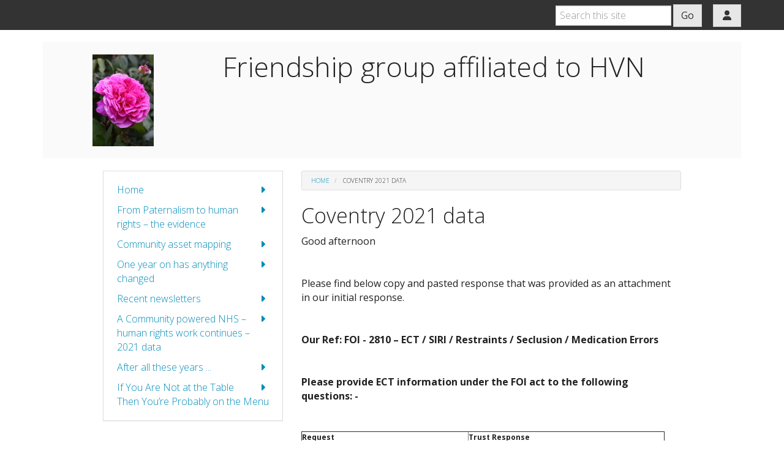

--- FILE ---
content_type: text/html; charset=utf-8
request_url: https://e-voice.org.uk/friendship-group/coventry-2021-data/
body_size: 9368
content:
<!DOCTYPE html>
<html lang="en">
  <head>
    <title>Coventry 2021 data - Friendship group affiliated to HVN</title>
    <meta charset="utf-8" />
    <meta http-equiv="X-UA-Compatible" content="IE=Edge" />
    <meta name="viewport" content="width=device-width, initial-scale=1">
    <meta name="generator" content="Voice Online Communities" />
    
      <link rel="canonical" href="https://e-voice.org.uk/friendship-group/coventry-2021-data/" />
    

    
        <link rel="apple-touch-icon" sizes="180x180" href="/resources/favicon/apple-touch-icon.png?v=2">
        <link rel="icon" type="image/png" sizes="32x32" href="/resources/favicon/favicon-32x32.png?v=2">
        <link rel="icon" type="image/png" sizes="16x16" href="/resources/favicon/favicon-16x16.png?v=2">
        <link rel="manifest" href="/resources/favicon/site.webmanifest?v=2">
        <link rel="mask-icon" href="/resources/favicon/safari-pinned-tab.svg?v=2" color="#f2511b">
        <link rel="shortcut icon" href="/resources/favicon/favicon.ico?v=2">
        <meta name="msapplication-TileColor" content="#f2511b">
        <meta name="msapplication-config" content="/resources/favicon/browserconfig.xml?v=2">
        <meta name="theme-color" content="#ffffff">
    

    <meta property="og:url" content="https://e-voice.org.uk/friendship-group/coventry-2021-data/" />
    <meta name="twitter:card" content="summary" />
    <meta property="og:type" content="article" />
    <meta name="twitter:title" content="Coventry 2021 data - Friendship group affiliated to HVN" />
    <meta property="og:title" content="Coventry 2021 data - Friendship group affiliated to HVN" />
    
      <meta name="twitter:image" content="https://e-voice.org.uk/friendship-group/image/45537980?t=bs3&amp;v=1" />
      <meta property="og:image" content="https://e-voice.org.uk/friendship-group/image/45537980?t=bs3&amp;v=1" />
    

    <script src="/resources/core.js?v=5"></script>
    <script src="/resources/jquery-1.12.4.min.js"></script>
    <script src="/resources/themes/common.js?v=a"></script>

    
    <style>
        html:not(.fontawesome-i2svg-complete) .fa-fw {
          display: inline-block;
          width: 1.25em;
        }
        html:not(.fontawesome-i2svg-complete) .fa-fw::before {
          content: "\00a0";
        }
    </style>
    <script defer src="/resources/fontawesome/js/all.min.js?v=6.7.2" data-auto-replace-svg="nest"></script>

    

        <link rel="stylesheet" href="/resources/themes/bootstrap3/css/bootswatch-yeti.min.css?v=3.4.1c"/>
    <link rel="stylesheet" href="/resources/themes/bootstrap3/css/apps.css?v=81"/>
    <link rel="stylesheet" href="/resources/themes/bootstrap3/css/theme.css?v=47"/>

    <!--[if lt IE 9]>
        <script src="/resources/html5shiv.js"></script>
        <script src="/resources/respond.min.js"></script>
    <![endif]-->


  </head>

  <body class="titlepos-content mainnavpos-top navstyle-list haslogo logobanner hasbanner">
  <div id="PageBody">
    

    <div id="package-gcms-mount" class="package-gcms-mount node-coventry-2021-data url-coventry-2021-data-">
      
  <nav id="topnav" class="navbar navbar-default navbar-static-top topnav">
    <div class="container">
      <div class="nav-buttons">

  
      <form method="get" action="/friendship-group/search/search" id="search" class="navbar-form hidden-xs" style="display:inline-block;">
        <input type="text" name="q" class="form-control search-query" placeholder="Search this site" aria-label="Search this site"/>
        <button class="btn btn-default hidden-xs" type="submit">Go</button>
      </form>
      <button class="search-button btn btn-default visible-xs-inline" data-toggle="collapse" data-target=".topnav-collapse" aria-expanded="false" ><i class="fa fa-fw fa-search"></i> Search</button>
    
      <div class="btn-group navbar-btn user-menu ">
        <button type="button" class="btn btn-default dropdown-toggle" id="user-menu-button" data-toggle="dropdown" aria-haspopup="true" aria-expanded="false">
          <i class="fa fa-fw fa-user" title="User menu"></i>
        </button>
        <ul class="dropdown-menu dropdown-menu-right" aria-labelledby="user-menu-button">
          
            <li class="login"><a href="/friendship-group/register/?return_url=/friendship-group/coventry-2021-data/" rel="nofollow"><i class="fa fa-fw fa-sign-in-alt"></i> Log in</a></li>
          
        </ul>
      </div>
    

</div>

 

  <nav class="topnav-collapse collapse navbar-collapse">
    <form method="get" action="/friendship-group/search/search" id="search" class="navbar-form visible-xs">
      <input type="text" name="q" class="form-control search-query" placeholder="Search this site" aria-label="Search this site"/>
      <button class="btn btn-default hidden-xs" type="submit">Go</button>
    </form>
  </nav>

    </div>
  </nav>

  <header id="banner-outer" class="banner-outer">
    
      <div class="container">
      <div id="banner" class="jumbotron header">
      <div id="banner-inner" class="banner-inner header-inner ">
    
        <div class="row">
          
          <div class="col-xs-offset-2 col-xs-8 col-sm-offset-0 col-sm-3">
            <div class="logo">
              <a href="/friendship-group/"><img id="logoImage" src="/friendship-group/image/45537980?t=bs3&amp;v=1" width="400" height="600" alt="Friendship group affiliated to HVN logo" /></a>
            </div>
          </div>
          
          <div class="col-xs-12 col-sm-9">
            
              <h1 class="community-name">Friendship group affiliated to HVN</h1>
            
          </div>
        </div>
      </div>
      </div>
    </div>
  </header>


<section class="nav-outer">

<div class="visible-xs"><div class="container">
    <div role="navigation" class="navbar navbar-default">
      
  <div class="navbar-header">
    <button type="button" class="navbar-toggle" data-toggle="collapse" data-target=".nav-collapse" title="Toggle navigation menu">
      <span class="toggle-text navbar-text">Menu</span>
      <div class="toggle-bars">
        <span class="icon-bar top-bar"></span>
        <span class="icon-bar middle-bar"></span>
        <span class="icon-bar bottom-bar"></span>
      </div>
</button>
    
  </div>

  <div class="nav-collapse collapse navbar-collapse ">


    <ul class="nav navbar-nav nav-type-bar" >
      
          <li class="navItem1">
            <a href="/friendship-group/" class="navItem1">Home</a>
            
          </li>
        
          <li class="navItem2">
            <a href="/friendship-group/from-paternalism-to-human-righ/" class="navItem2">From Paternalism to human rights – the evidence</a>
            
          </li>
        
          <li class="navItem3">
            <a href="/friendship-group/community-asset-mapping/" class="navItem3">Community asset mapping</a>
            
          </li>
        
          <li class="navItem4">
            <a href="/friendship-group/one-year-on-has-anything-chang/" class="navItem4">One year on has anything changed</a>
            
          </li>
        
          <li class="navItem5">
            <a href="/friendship-group/recent-newsletters/" class="navItem5">Recent newsletters</a>
            
          </li>
        
          <li class="navItem6">
            <a href="/friendship-group/a-community-powered-nhs-huma/" class="navItem6">A Community powered NHS – human rights work continues – 2021 data</a>
            
          </li>
        
          <li class="navItem7">
            <a href="/friendship-group/after-all-these-years/" class="navItem7">After all these years ...</a>
            
          </li>
        
          <li class="navItem8">
            <a href="/friendship-group/if-you-are-not-at-the-table-t/" class="navItem8">If You Are Not at the Table Then You&#8217;re Probably on the Menu</a>
            
          </li>
        
    </ul>


  </div>

      </div>
    </div>
    </div>

</section>

<section class="content-outer">



<div class="container page-content">

  <div class="row">
    <div class="col-xs-12 col-lg-offset-1 col-lg-10">
      <div class="row">

        

        <!-- two columns xs:12,12 sm:4,8 (or 8,4) three columns xs:12,12,12 sm:4,8,8offset4 md:3,6,3 -->

        
          <aside id="leftcol" class="col-xs-12 col-sm-4 col subcol leftcol" aria-label="Left column">
            
              <nav class="nav-list panel panel-default hidden-xs">
                
                <div class="panel-body">
                  

    <ul class="nav nav-pills nav-stacked sidenav nav-type-list" >
      
          <li class="navItem1">
            <a href="/friendship-group/" class="navItem1"><i class="fa fa-fw fa-caret-right pull-right"></i>Home</a>
            
          </li>
        
          <li class="navItem2">
            <a href="/friendship-group/from-paternalism-to-human-righ/" class="navItem2"><i class="fa fa-fw fa-caret-right pull-right"></i>From Paternalism to human rights – the evidence</a>
            
          </li>
        
          <li class="navItem3">
            <a href="/friendship-group/community-asset-mapping/" class="navItem3"><i class="fa fa-fw fa-caret-right pull-right"></i>Community asset mapping</a>
            
          </li>
        
          <li class="navItem4">
            <a href="/friendship-group/one-year-on-has-anything-chang/" class="navItem4"><i class="fa fa-fw fa-caret-right pull-right"></i>One year on has anything changed</a>
            
          </li>
        
          <li class="navItem5">
            <a href="/friendship-group/recent-newsletters/" class="navItem5"><i class="fa fa-fw fa-caret-right pull-right"></i>Recent newsletters</a>
            
          </li>
        
          <li class="navItem6">
            <a href="/friendship-group/a-community-powered-nhs-huma/" class="navItem6"><i class="fa fa-fw fa-caret-right pull-right"></i>A Community powered NHS – human rights work continues – 2021 data</a>
            
          </li>
        
          <li class="navItem7">
            <a href="/friendship-group/after-all-these-years/" class="navItem7"><i class="fa fa-fw fa-caret-right pull-right"></i>After all these years ...</a>
            
          </li>
        
          <li class="navItem8">
            <a href="/friendship-group/if-you-are-not-at-the-table-t/" class="navItem8"><i class="fa fa-fw fa-caret-right pull-right"></i>If You Are Not at the Table Then You&#8217;re Probably on the Menu</a>
            
          </li>
        
    </ul>


                </div>
              </nav>
            
          </aside>

        <div class="col-xs-12 col-sm-8">
        
<ul class="breadcrumb">
	
				<li class="first">
					
							<a href="/friendship-group/">Home</a>
						
				</li>
			
				<li class="active last">
					
						Coventry 2021 data
					
				</li>
			
</ul>


          <div class="row">
            <div class="col-xs-12 
                        col  medcol ">

              
              <main class="main-content col maincol clearfix" id="mainContent">
                
                  <div class="title-teaser">
                    <h2 class="page-title">Coventry 2021 data</h2>
                    
                  </div>
                <div class="colouredPanel contentItemFull clearfix article ">
  

  <div class="contentHtml">
    <p>Good afternoon</p>
<p>&nbsp;</p>
<p>Please find below copy and pasted response that was provided as an attachment in our initial response.</p>
<p><strong>&nbsp;</strong></p>
<p><strong>Our Ref: FOI - 2810 &ndash; ECT / SIRI / Restraints / Seclusion / Medication Errors</strong><strong></strong></p>
<p class="Default"><strong><span style="color: windowtext;">&nbsp;</span></strong></p>
<p><strong>Please provide ECT information under the FOI act to the following questions: -</strong><strong></strong></p>
<p><strong>&nbsp;</strong></p>
<table border="1" cellspacing="0" cellpadding="0">
<tbody>
<tr>
<td width="272" valign="top">
<p><strong>Request</strong><strong></strong></p>
</td>
<td width="320" valign="top">
<p><strong>Trust Response</strong></p>
</td>
</tr>
<tr>
<td width="272" valign="top">
<p class="Default"><strong><i><span style="color: windowtext;">1. Please supply patient&rsquo;s information ECT leaflet. </span></i></strong><strong></strong></p>
<p><strong>&nbsp;</strong></p>
</td>
<td width="320" valign="top">
<p>Attached</p>
</td>
</tr>
<tr>
<td width="272" valign="top">
<p class="Default"><strong><i><span style="color: windowtext;">2. Please supply patient ECT consent form. </span></i></strong><strong></strong></p>
<p><strong>&nbsp;</strong></p>
</td>
<td width="320" valign="top">
<p>Attached</p>
</td>
</tr>
<tr>
<td width="272" valign="top">
<p class="Default"><strong><i><span style="color: windowtext;">3. Please supply any ECT reports/investigations </span></i></strong><strong></strong></p>
<p class="Default"><strong><i><span style="color: windowtext;">&nbsp;</span></i></strong></p>
</td>
<td width="320" valign="top">
<p>No reports or investigations taken place</p>
</td>
</tr>
<tr>
<td width="272" valign="top">
<p class="Default"><strong><i><span style="color: windowtext;">4. How many ECT in 2021? </span></i></strong><strong></strong></p>
<p class="Default"><strong><i><span style="color: windowtext;">&nbsp;</span></i></strong></p>
</td>
<td width="320" valign="top">
<p>33 patients / 396 treatments</p>
</td>
</tr>
<tr>
<td width="272" valign="top">
<p class="Default"><strong><i><span style="color: windowtext;">5. What proportion of patients were men/women?</span></i></strong></p>
</td>
<td width="320" valign="top">
<p>Men &ndash; 11</p>
<p>Women &ndash; 22</p>
</td>
</tr>
<tr>
<td width="272" valign="top">
<p class="Default"><strong><i><span style="color: windowtext;">6. How old were they? </span></i></strong><strong></strong></p>
<p class="Default"><strong><i><span style="color: windowtext;">&nbsp;</span></i></strong></p>
</td>
<td width="320" valign="top">
<p>Age 21 x 1</p>
<p>Age 23 x 1</p>
<p>Age 32 x 1</p>
<p>Age 37 x 2</p>
<p>Age 40 x 1</p>
<p>Age 46 x 2</p>
<p>Age 49 x 2</p>
<p>Age 54 x 1</p>
<p>Age 55 x 2</p>
<p>Age 56 x 1</p>
<p>Age 58 x 1</p>
<p>Age 60 x 2</p>
<p>Age 62 x 1</p>
<p>Age 63 x 3</p>
<p>Age 64 x 1</p>
<p>Age 67 x 1</p>
<p>Age 72 x 1</p>
<p>Age 74 x 2</p>
<p>Age 76 x 1</p>
<p>Age 77 x 1</p>
<p>Age 78 x 1</p>
<p>Age 79 x 1</p>
<p>Age 80 x 1</p>
<p>Age 81 x 2</p>
</td>
</tr>
<tr>
<td width="272" valign="top">
<p class="Default"><strong><i><span style="color: windowtext;">7. What proportion of patients were classified BAME?</span></i></strong></p>
</td>
<td width="320" valign="top">
<p>6 patients</p>
</td>
</tr>
<tr>
<td width="272" valign="top">
<p class="Default"><strong><i><span style="color: windowtext;">8. How many were receiving ECT for the first time? </span></i></strong><strong></strong></p>
<p class="Default"><strong><i><span style="color: windowtext;">&nbsp;</span></i></strong></p>
</td>
<td width="320" valign="top">
<p>26 patients</p>
</td>
</tr>
<tr>
<td width="272" valign="top">
<p class="Default"><strong><i><span style="color: windowtext;">9. How many patients consented to ECT? </span></i></strong><strong></strong></p>
<p class="Default"><strong><i><span style="color: windowtext;">&nbsp;</span></i></strong></p>
</td>
<td width="320" valign="top">
<p>20 patients</p>
</td>
</tr>
<tr>
<td width="272" valign="top">
<p class="Default"><strong><i><span style="color: windowtext;">10. How many ECT complaints were investigated outside the NHS and CCG?</span></i></strong></p>
</td>
<td width="320" valign="top">
<p>None</p>
</td>
</tr>
<tr>
<td width="272" valign="top">
<p class="Default"><strong><i><span style="color: windowtext;">11. How many patients died during or 1 month after ECT and what was the cause (whether or not ECT was considered the cause)? </span></i></strong><strong></strong></p>
<p class="Default"><strong><i><span style="color: windowtext;">&nbsp;</span></i></strong></p>
</td>
<td width="320" valign="top">
<p>None</p>
</td>
</tr>
<tr>
<td width="272" valign="top">
<p class="Default"><strong><i><span style="color: windowtext;">12. How many patients died within 6 months after ECT and what was the cause (whether or not ECT was considered the cause)? </span></i></strong><strong></strong></p>
<p class="Default"><strong><i><span style="color: windowtext;">&nbsp;</span></i></strong></p>
</td>
<td width="320" valign="top">
<p>None</p>
</td>
</tr>
<tr>
<td width="272" valign="top">
<p class="Default"><strong><i><span style="color: windowtext;">13. How many patients died by suicide within 6 months of receiving ECT (whether or not ECT was considered the cause)? </span></i></strong><strong></strong></p>
<p class="Default"><strong><i><span style="color: windowtext;">&nbsp;</span></i></strong></p>
</td>
<td width="320" valign="top">
<p>None</p>
</td>
</tr>
<tr>
<td width="272" valign="top">
<p class="Default"><strong><span style="color: windowtext;">&nbsp;</span></strong></p>
<p class="Default"><strong><i><span style="color: windowtext;">14. How many patients have suffered complications during and after ECT and what were those complications? </span></i></strong><strong></strong></p>
<p class="Default"><strong><i><span style="color: windowtext;">&nbsp;</span></i></strong></p>
</td>
<td width="320" valign="top">
<p>None</p>
</td>
</tr>
<tr>
<td width="272" valign="top">
<p class="Default"><strong><span style="color: windowtext;">&nbsp;</span></strong></p>
<p class="Default"><strong><i><span style="color: windowtext;">15. Have there been any formal complaints from patients/relatives about ECT? </span></i></strong><strong></strong></p>
<p class="Default"><strong><span style="color: windowtext;">&nbsp;</span></strong></p>
</td>
<td width="320" valign="top">
<p>None</p>
</td>
</tr>
<tr>
<td width="272" valign="top">
<p class="Default"><strong><span style="color: windowtext;">&nbsp;</span></strong></p>
<p class="Default"><strong><i><span style="color: windowtext;">16. If so, what was their concerns? </span></i></strong><strong></strong></p>
<p class="Default"><strong><span style="color: windowtext;">&nbsp;</span></strong></p>
</td>
<td width="320" valign="top">
<p><strong>&nbsp;</strong></p>
</td>
</tr>
<tr>
<td width="272" valign="top">
<p class="Default"><strong><i><span style="color: windowtext;">17. How many patients report memory loss/loss of cognitive function? </span></i></strong><strong></strong></p>
<p class="Default"><strong><span style="color: windowtext;">&nbsp;</span></strong></p>
</td>
<td width="320" valign="top">
<p><strong>Follow up tests are carried out by the consultant 14 days, 4 weeks, 8 weeks and 12 weeks after treatment.</strong><strong></strong></p>
</td>
</tr>
<tr>
<td width="272" valign="top">
<p class="Default"><strong><i><span style="color: windowtext;">18. What tests are used to assess memory loss/loss of cognitive function? </span></i></strong><strong></strong></p>
<p class="Default"><strong><i><span style="color: windowtext;">&nbsp;</span></i></strong></p>
</td>
<td width="320" valign="top">
<p><strong>MMSE / HAM-D / Patient Experience of ECT</strong><strong></strong></p>
</td>
</tr>
<tr>
<td width="272" valign="top">
<p class="Default"><strong><i><span style="color: windowtext;">19. Have MRI or CT scans been used before and after ECT? </span></i></strong><strong></strong></p>
<p class="Default"><strong><i><span style="color: windowtext;">&nbsp;</span></i></strong></p>
</td>
<td width="320" valign="top">
<p><strong>No</strong><strong></strong></p>
</td>
</tr>
<tr>
<td width="272" valign="top">
<p class="Default"><strong><i><span style="color: windowtext;">20. If so what was the conclusion? </span></i></strong><strong></strong></p>
<p class="Default"><strong><i><span style="color: windowtext;">&nbsp;</span></i></strong></p>
</td>
<td width="320" valign="top">
<p><strong>&nbsp;</strong></p>
</td>
</tr>
<tr>
<td width="272" valign="top">
<p class="Default"><strong><i><span style="color: windowtext;">21. How does the Trust plan to prevent ECT in the future? </span></i></strong><strong></strong></p>
<p class="Default"><strong><i><span style="color: windowtext;">&nbsp;</span></i></strong></p>
</td>
<td width="320" valign="top">
<p><strong>The Trust plans to continue with ECT.</strong><strong></strong></p>
</td>
</tr>
</tbody>
</table>
<p><strong>&nbsp;</strong></p>
<p><strong>&nbsp;</strong></p>
<p><strong>Please provide SERIOUS INCIDENT information under the FOI act to the following questions: -</strong></p>
<p><strong>&nbsp;</strong></p>
<table border="1" cellspacing="0" cellpadding="0">
<tbody>
<tr>
<td width="272" valign="top">
<p><strong>Request</strong></p>
</td>
<td width="320" valign="top">
<p><strong>Trust Response</strong></p>
</td>
</tr>
<tr>
<td width="272" valign="top">
<p class="Default"><strong><i><span style="color: windowtext;">1. Please supply any serious incident reports/investigations</span></i></strong><strong></strong></p>
<p><strong>&nbsp;</strong></p>
</td>
<td width="320" valign="top">
<p>Following careful consideration, the Trust has estimated that the cost of complying with this part of your request would exceed the appropriate limit costs under Section 12 of the Freedom of Information Act 2000 and, therefore, the Trust is not obliged to comply with your request. The Freedom of Information and Data Protection (Appropriate Limit and Fees) Regulations 2004 currently sets the appropriate costs limit at &pound;450.&nbsp; This represents the estimated cost of one person spending 2&frac12; (18 hours) working days in determining whether the Department holds the information and locating, retrieving and extracting the information.&nbsp; Under Section 12 of the Freedom of Information Act, the Trust is not obliged to comply with your request if this appropriate limit is exceeded.</p>
<p>&nbsp;</p>
<p>In summary, serious incident reports that have been used as source data to support the coroner to conduct his or her review are already in the public domain and can be requested from the coroner&rsquo;s office.</p>
<p>&nbsp;</p>
<p>For Serious Incident investigations that focus on other issues than death, we would need to obtain consent from patients to support release.&nbsp;</p>
<p>&nbsp;</p>
<p>Therefore, in accordance with Section 17 of the Freedom of Information Act 2000, please treat this response as a Refusal Notice in respect of the information that you have asked for in this question.&nbsp;</p>
</td>
</tr>
<tr>
<td width="272" valign="top">
<p class="Default"><strong><i><span style="color: windowtext;">2. How many SERIOUS INCIDENT REPORTS in 2021? </span></i></strong><strong></strong></p>
<p class="Default"><strong><i><span style="color: windowtext;">&nbsp;</span></i></strong></p>
</td>
<td width="320" valign="top">
<p>70</p>
</td>
</tr>
<tr>
<td width="272" valign="top">
<p class="Default"><strong><i><span style="color: windowtext;">3. What proportion of patients were men/women? </span></i></strong><strong></strong></p>
<p class="Default"><strong><i><span style="color: windowtext;">&nbsp;</span></i></strong></p>
</td>
<td width="320" valign="top">
<p>14 Female, 30 Male, 26 related to Organisational Issues(s); i.e. ward closure due to infection.</p>
</td>
</tr>
<tr>
<td width="272" valign="top">
<p class="Default"><strong><i><span style="color: windowtext;">4. How old were they? </span></i></strong><strong></strong></p>
<p class="Default"><strong><i><span style="color: windowtext;">&nbsp;</span></i></strong></p>
</td>
<td width="320" valign="top">
<p>&nbsp;</p>
<table style="width: 260px;" border="1" cellspacing="0" cellpadding="0">
<tbody>
<tr>
<td style="background-color: #dce6f1;" width="159" valign="bottom">
<p><strong><span style="color: black;">Age bracket</span></strong><strong></strong></p>
</td>
<td style="background-color: #dce6f1;" width="101" valign="bottom">
<p><strong><span style="color: black;">Number of SIRI</span></strong><strong></strong></p>
</td>
</tr>
<tr>
<td width="159" valign="bottom">
<p>Under 21</p>
</td>
<td width="101" valign="bottom">
<p>2</p>
</td>
</tr>
<tr>
<td width="159" valign="bottom">
<p>21 - 39</p>
</td>
<td width="101" valign="bottom">
<p>13</p>
</td>
</tr>
<tr>
<td width="159" valign="bottom">
<p>40 - 64</p>
</td>
<td width="101" valign="bottom">
<p>22</p>
</td>
</tr>
<tr>
<td width="159" valign="bottom">
<p>65+</p>
</td>
<td width="101" valign="bottom">
<p>7</p>
</td>
</tr>
<tr>
<td width="159" valign="bottom">
<p>Organisational issue</p>
</td>
<td width="101" valign="bottom">
<p>26</p>
</td>
</tr>
<tr>
<td style="background-color: #dce6f1;" width="159" valign="bottom">
<p><strong><span style="color: black;">Total</span></strong><strong></strong></p>
</td>
<td style="background-color: #dce6f1;" width="101" valign="bottom">
<p><strong><span style="color: black;">70</span></strong><strong></strong></p>
</td>
</tr>
</tbody>
</table>
<p>&nbsp;</p>
<p>&nbsp;</p>
<p>&nbsp;</p>
</td>
</tr>
<tr>
<td width="272" valign="top">
<p class="Default"><strong><i><span style="color: windowtext;">5. What proportion of patients were classified BAME? </span></i></strong><strong></strong></p>
<p class="Default"><strong><i><span style="color: windowtext;">&nbsp;</span></i></strong></p>
</td>
<td width="320" valign="top">
<p>6 classified as BAME. 13 other SIRI relate to patients where ethnic background is unknown.</p>
</td>
</tr>
<tr>
<td width="272" valign="top">
<p class="Default"><strong><i><span style="color: windowtext;">6. How many SERIOUS INCIDENT REPORTS were investigated outside the NHS and CCG? </span></i></strong><strong></strong></p>
<p class="Default"><strong><i><span style="color: windowtext;">&nbsp;</span></i></strong></p>
</td>
<td width="320" valign="top">
<p>None<strong></strong></p>
</td>
</tr>
<tr>
<td width="272" valign="top">
<p class="Default"><strong><i><span style="color: windowtext;">7. How many patients died during or 1 month after SERIOUS INCIDENT REPORTS and what was the cause (whether or not SERIOUS INCIDENT REPORTS was considered the cause)? </span></i></strong><strong></strong></p>
<p class="Default"><strong><i><span style="color: windowtext;">&nbsp;</span></i></strong></p>
</td>
<td width="320" valign="top">
<p>None<strong></strong></p>
</td>
</tr>
<tr>
<td width="272" valign="top">
<p class="Default"><strong><i><span style="color: windowtext;">8. How many patients died within 6 months after SERIOUS INCIDENT REPORTS and what was the cause (whether or not SERIOUS INCIDENT REPORTS was considered the cause)? </span></i></strong><strong></strong></p>
<p class="Default"><strong><i><span style="color: windowtext;">&nbsp;</span></i></strong></p>
</td>
<td width="320" valign="top">
<p>1 patient had died within 6 months after the Serious Incident. The patient was on an end-of-life pathway.<strong></strong></p>
</td>
</tr>
<tr>
<td width="272" valign="top">
<p class="Default"><strong><i><span style="color: windowtext;">9. How many patients died by suicide within 6 months of receiving SERIOUS INCIDENT REPORTS (whether or not SERIOUS INCIDENT REPORTS was considered the cause)? </span></i></strong><strong></strong></p>
<p class="Default"><strong><span style="color: windowtext;">&nbsp;</span></strong></p>
</td>
<td width="320" valign="top">
<p>None<strong></strong></p>
</td>
</tr>
<tr>
<td width="272" valign="top">
<p class="Default"><strong><i><span style="color: windowtext;">10. How many patients have suffered complications during and after SERIOUS INCIDENT REPORTS and what were those complications? </span></i></strong><strong></strong></p>
</td>
<td width="320" valign="top">
<p>None</p>
<p><i>Please note that the Trust has provided this response in the absence of a definition of &ldquo;complication&rdquo;.</i><strong></strong></p>
</td>
</tr>
<tr>
<td width="272" valign="top">
<p class="Default"><strong><i><span style="color: windowtext;">11. Have there been any formal complaints from patients/relatives about SERIOUS INCIDENT REPORTS? </span></i></strong><strong></strong></p>
<p class="Default"><strong><i><span style="color: windowtext;">&nbsp;</span></i></strong></p>
</td>
<td width="320" valign="top">
<p>None</p>
</td>
</tr>
<tr>
<td width="272" valign="top">
<p class="Default"><strong><i><span style="color: windowtext;">12. If so, what was their concerns? </span></i></strong><strong></strong></p>
<p class="Default"><strong><i><span style="color: windowtext;">&nbsp;</span></i></strong></p>
</td>
<td width="320" valign="top">
<p>N/A</p>
</td>
</tr>
<tr>
<td width="272" valign="top">
<p class="Default"><strong><i><span style="color: windowtext;">13. How does the Trust plan to prevent SERIOUS INCIDENTS in the future?</span></i></strong></p>
</td>
<td width="320" valign="top">
<p>The Trust takes action, where identified, to prevent future serious incidents occurring.&nbsp; Action taken is reported through the Trust&rsquo;s governance structures.</p>
</td>
</tr>
</tbody>
</table>
<p><strong>&nbsp;</strong></p>
<p><strong>Please provide restraints information under the FOI act to the following questions: -</strong></p>
<p><strong>&nbsp;</strong></p>
<table border="1" cellspacing="0" cellpadding="0">
<tbody>
<tr>
<td width="272" valign="top">
<p><strong>Request</strong></p>
</td>
<td width="320" valign="top">
<p><strong>Trust Response</strong></p>
</td>
</tr>
<tr>
<td width="272" valign="top">
<p class="Default"><strong><i><span style="color: windowtext;">1. Please supply any Restraints/investigations </span></i></strong><strong></strong></p>
<p><strong>&nbsp;</strong></p>
</td>
<td width="320" valign="top">
<p>The Trust does not hold any specific investigation reports that focus solely on restraint.</p>
</td>
</tr>
<tr>
<td width="272" valign="top">
<p class="Default"><strong><i><span style="color: windowtext;">2. How many RESTRAINTS in 2021? </span></i></strong><strong></strong></p>
<p class="Default"><strong><i><span style="color: windowtext;">&nbsp;</span></i></strong></p>
</td>
<td width="320" valign="top">
<p>2316 incidents involving physical restraint.</p>
</td>
</tr>
<tr>
<td width="272" valign="top">
<p class="Default"><strong><i><span style="color: windowtext;">3. What proportion of patients were men/women?</span></i></strong></p>
</td>
<td width="320" valign="top">
<p>Female = 1303</p>
<p>Male = 991</p>
<p>Other/unknown = 22</p>
</td>
</tr>
<tr>
<td width="272" valign="top">
<p class="Default"><strong><i><span style="color: windowtext;">4. How old were they? </span></i></strong><strong></strong></p>
<p class="Default"><strong><i><span style="color: windowtext;">&nbsp;</span></i></strong></p>
</td>
<td width="320" valign="top">
<p>&nbsp;</p>
<p>&nbsp;</p>
<p>&nbsp;</p>
<table style="width: 285px;" border="0" cellspacing="0" cellpadding="0">
<tbody>
<tr>
<td style="background-color: #dce6f1;" width="129" valign="bottom">
<p><strong><span style="color: black;">Age Bracket</span></strong><strong></strong></p>
</td>
<td style="background-color: #dce6f1;" width="156" valign="bottom">
<p><strong><span style="color: black;">Number of restraints</span></strong><strong></strong></p>
</td>
</tr>
<tr>
<td width="129" valign="bottom">
<p>Under 21</p>
</td>
<td width="156" valign="bottom">
<p>815</p>
</td>
</tr>
<tr>
<td width="129" valign="bottom">
<p>21 - 39</p>
</td>
<td width="156" valign="bottom">
<p>768</p>
</td>
</tr>
<tr>
<td width="129" valign="bottom">
<p>40 - 64</p>
</td>
<td width="156" valign="bottom">
<p>594</p>
</td>
</tr>
<tr>
<td width="129" valign="bottom">
<p>65+</p>
</td>
<td width="156" valign="bottom">
<p>37</p>
</td>
</tr>
<tr>
<td width="129" valign="bottom">
<p>Not Stated</p>
</td>
<td width="156" valign="bottom">
<p>102</p>
</td>
</tr>
<tr>
<td style="background-color: #dce6f1;" width="129" valign="bottom">
<p><strong><span style="color: black;">Total</span></strong><strong></strong></p>
</td>
<td style="background-color: #dce6f1;" width="156" valign="bottom">
<p><strong><span style="color: black;">2316</span></strong><strong></strong></p>
</td>
</tr>
</tbody>
</table>
<p>&nbsp;</p>
<p>&nbsp;</p>
<p>&nbsp;</p>
<p>&nbsp;</p>
<p>&nbsp;</p>
</td>
</tr>
<tr>
<td width="272" valign="top">
<p class="Default"><strong><i><span style="color: windowtext;">5. What proportion of patients were classified BAME? </span></i></strong><strong></strong></p>
<p class="Default"><strong><i><span style="color: windowtext;">&nbsp;</span></i></strong></p>
</td>
<td width="320" valign="top">
<p>&nbsp;</p>
<table style="width: 331px;" border="0" cellspacing="0" cellpadding="0">
<tbody>
<tr>
<td width="129" valign="bottom">
<p>Ethnicity</p>
</td>
<td width="201" valign="bottom">
<p>Number of restraints</p>
</td>
</tr>
<tr>
<td width="129" valign="bottom">
<p>BAME</p>
</td>
<td width="201" valign="bottom">
<p>635</p>
</td>
</tr>
<tr>
<td width="129" valign="bottom">
<p>Not Stated</p>
</td>
<td width="201" valign="bottom">
<p>42</p>
</td>
</tr>
<tr>
<td width="129" valign="bottom">
<p>White</p>
</td>
<td width="201" valign="bottom">
<p>1639</p>
</td>
</tr>
<tr>
<td width="129" valign="bottom">
<p>Total</p>
</td>
<td width="201" valign="bottom">
<p>2316</p>
</td>
</tr>
</tbody>
</table>
<p>&nbsp;</p>
<p>&nbsp;</p>
</td>
</tr>
<tr>
<td width="272" valign="top">
<p class="Default"><strong><i><span style="color: windowtext;">6. How many RESTRAINTS were investigated outside the NHS and CCG? </span></i></strong><strong></strong></p>
<p class="Default"><strong><span style="color: windowtext;">&nbsp;</span></strong></p>
</td>
<td width="320" valign="top">
<p>None</p>
</td>
</tr>
<tr>
<td width="272" valign="top">
<p class="Default"><strong><i><span style="color: windowtext;">7. How many patients died during or 1 month after RESTRAINTS and what was the cause (whether or not RESTRAINTS was considered the cause)? </span></i></strong><strong></strong></p>
<p class="Default"><strong><i><span style="color: windowtext;">&nbsp;</span></i></strong></p>
</td>
<td width="320" valign="top">
<p>3 patients.</p>
<p>Patient 1: cause of death awaited</p>
<p>Patient 2: cause of death awaited</p>
<p>Patient 3: injection paraphernalia</p>
<p>&nbsp;</p>
</td>
</tr>
<tr>
<td width="272" valign="top">
<p class="Default"><strong><i><span style="color: windowtext;">8. How many patients died within 6 months after RESTRAINTS and what was the cause (whether or not RESTRAINTS was considered the cause)? </span></i></strong><strong></strong></p>
<p class="Default"><strong><i><span style="color: windowtext;">&nbsp;</span></i></strong></p>
</td>
<td width="320" valign="top">
<p>As above.</p>
<p>Patient 4: natural causes</p>
<p>Patient 5: deterioration in physical health</p>
<p>Patient 6: unknown</p>
</td>
</tr>
<tr>
<td width="272" valign="top">
<p class="Default"><strong><i><span style="color: windowtext;">9. How many patients died by suicide within 6 months of receiving RESTRAINTS (whether or not RESTRAINTS was considered the cause)? </span></i></strong><strong></strong></p>
<p class="Default"><strong><span style="color: windowtext;">&nbsp;</span></strong></p>
</td>
<td width="320" valign="top">
<p>None<strong></strong></p>
</td>
</tr>
<tr>
<td width="272" valign="top">
<p class="Default"><strong><i><span style="color: windowtext;">10. How many patients have suffered complications during and after RESTRAINTS and what were those complications? </span></i></strong><strong></strong></p>
<p class="Default"><strong><i><span style="color: windowtext;">&nbsp;</span></i></strong></p>
</td>
<td width="320" valign="top">
<p>2316 incidents involving restraint. This will take a review of Carenotes; at 15 mins per incident equates to 579 hours.<strong></strong></p>
</td>
</tr>
<tr>
<td width="272" valign="top">
<p class="Default"><strong><i><span style="color: windowtext;">11. Have there been any formal complaints from patients/relatives about RESTRAINTS? </span></i></strong><strong></strong></p>
<p class="Default"><strong><i><span style="color: windowtext;">&nbsp;</span></i></strong></p>
</td>
<td width="320" valign="top">
<p>None<strong></strong></p>
</td>
</tr>
<tr>
<td width="272" valign="top">
<p class="Default"><strong><i><span style="color: windowtext;">12. If so, what was their concerns? </span></i></strong><strong></strong></p>
<p class="Default"><strong><i><span style="color: windowtext;">&nbsp;</span></i></strong></p>
</td>
<td width="320" valign="top">
<p><strong>&nbsp;</strong></p>
</td>
</tr>
<tr>
<td width="272" valign="top">
<p class="Default"><strong><i><span style="color: windowtext;">13. Are counts of forced injections available?</span></i></strong></p>
</td>
<td width="320" valign="top">
<p>The Trust does not use the terminology forced injection and therefore does not hold information that supports responding to this request.</p>
<p>&nbsp;</p>
</td>
</tr>
<tr>
<td width="272" valign="top">
<p class="Default"><strong><i><span style="color: windowtext;">14. How does the Trust plan to reduce restraints in the future?</span></i></strong></p>
</td>
<td width="320" valign="top">
<p>Following national guidance, clinical risk assessments and formulation, use of positive behaviour support plans, involving patients in care planning, therapeutic engagement, training including de-escalation and debrief post restraint events.&nbsp; <strong></strong></p>
</td>
</tr>
</tbody>
</table>
<p class="Default"><strong><span style="color: windowtext;">&nbsp;</span></strong></p>
<p><strong>&nbsp;</strong></p>
<p><strong>Please provide SECLUSION information under the FOI act to the following questions: -</strong></p>
<p><strong>&nbsp;</strong></p>
<table border="1" cellspacing="0" cellpadding="0">
<tbody>
<tr>
<td width="272" valign="top">
<p><strong>Request</strong></p>
</td>
<td width="320" valign="top">
<p><strong>Trust Response</strong></p>
</td>
</tr>
<tr>
<td width="272" valign="top">
<p class="Default">&nbsp;</p>
<p class="Default"><strong><i><span style="color: windowtext;">1. Please supply any SECLUSION reports/investigations </span></i></strong><strong></strong></p>
<p class="Default"><strong><span style="color: windowtext;">&nbsp;</span></strong></p>
</td>
<td width="320" valign="top">
<p>The Trust does not hold any specific investigation reports that focus solely on restraint.</p>
<p><strong>&nbsp;</strong></p>
</td>
</tr>
<tr>
<td width="272" valign="top">
<p class="Default"><strong><i><span style="color: windowtext;">2. How many SECLUSIONS in 2021?</span></i></strong></p>
</td>
<td width="320" valign="top">
<p>590<strong></strong></p>
</td>
</tr>
<tr>
<td width="272" valign="top">
<p class="Default"><strong><i><span style="color: windowtext;">3. What proportion of patients were men/women? </span></i></strong><strong></strong></p>
<p class="Default"><strong><i><span style="color: windowtext;">&nbsp;</span></i></strong></p>
</td>
<td width="320" valign="top">
<p>Female = 447</p>
<p>Male = 142</p>
<p>Other/unknown = 1</p>
<p><strong>&nbsp;</strong></p>
</td>
</tr>
<tr>
<td width="272" valign="top">
<p class="Default"><strong><i><span style="color: windowtext;">4. How old were they? </span></i></strong><strong></strong></p>
<p class="Default"><strong><i><span style="color: windowtext;">&nbsp;</span></i></strong></p>
</td>
<td width="320" valign="top">
<p><strong>&nbsp;</strong></p>
<table style="width: 271px;" border="0" cellspacing="0" cellpadding="0">
<tbody>
<tr>
<td style="background-color: #dce6f1;" width="129" valign="bottom">
<p><strong><span style="color: black;">Age Bracket</span></strong><strong></strong></p>
</td>
<td style="background-color: #dce6f1;" width="141" valign="bottom">
<p><strong><span style="color: black;">number of seclusions</span></strong><strong></strong></p>
</td>
</tr>
<tr>
<td width="129" valign="bottom">
<p>Under 21</p>
</td>
<td width="141" valign="bottom">
<p>22</p>
</td>
</tr>
<tr>
<td width="129" valign="bottom">
<p>21 - 39</p>
</td>
<td width="141" valign="bottom">
<p>172</p>
</td>
</tr>
<tr>
<td width="129" valign="bottom">
<p>40 - 64</p>
</td>
<td width="141" valign="bottom">
<p>363</p>
</td>
</tr>
<tr>
<td width="129" valign="bottom">
<p>Not Stated</p>
</td>
<td width="141" valign="bottom">
<p>33</p>
</td>
</tr>
<tr>
<td style="background-color: #dce6f1;" width="129" valign="bottom">
<p><strong><span style="color: black;">Total</span></strong><strong></strong></p>
</td>
<td style="background-color: #dce6f1;" width="141" valign="bottom">
<p><strong><span style="color: black;">590</span></strong><strong></strong></p>
</td>
</tr>
</tbody>
</table>
<p><strong>&nbsp;</strong></p>
<p><strong>&nbsp;</strong></p>
<p><strong>&nbsp;</strong></p>
<p><strong>&nbsp;</strong></p>
</td>
</tr>
<tr>
<td width="272" valign="top">
<p class="Default"><strong><i><span style="color: windowtext;">5. What proportion of patients were classified BAME? </span></i></strong><strong></strong></p>
<p class="Default"><strong><i><span style="color: windowtext;">&nbsp;</span></i></strong></p>
</td>
<td width="320" valign="top">
<p><strong>&nbsp;</strong></p>
<table style="width: 271px;" border="0" cellspacing="0" cellpadding="0">
<tbody>
<tr>
<td width="129" valign="bottom">
<p>Ethnicity</p>
</td>
<td style="background-color: #dce6f1;" width="141" valign="bottom">
<p><strong><span style="color: black;">number of seclusions</span></strong><strong></strong></p>
</td>
</tr>
<tr>
<td width="129" valign="bottom">
<p>BAME</p>
</td>
<td width="141" valign="bottom">
<p>68</p>
</td>
</tr>
<tr>
<td width="129" valign="bottom">
<p>Not Stated</p>
</td>
<td width="141" valign="bottom">
<p>8</p>
</td>
</tr>
<tr>
<td width="129" valign="bottom">
<p>White</p>
</td>
<td width="141" valign="bottom">
<p>514</p>
</td>
</tr>
<tr>
<td width="129" valign="bottom">
<p>Total</p>
</td>
<td width="141" valign="bottom">
<p>590</p>
</td>
</tr>
</tbody>
</table>
<p><strong>&nbsp;</strong></p>
<p><strong>&nbsp;</strong></p>
<p><strong>&nbsp;</strong></p>
</td>
</tr>
<tr>
<td width="272" valign="top">
<p class="Default"><strong><i><span style="color: windowtext;">6. How many SECLUSIONS were investigated outside the NHS and CCG? </span></i></strong><strong></strong></p>
<p class="Default"><strong><i><span style="color: windowtext;">&nbsp;</span></i></strong></p>
</td>
<td width="320" valign="top">
<p>None<strong></strong></p>
</td>
</tr>
<tr>
<td width="272" valign="top">
<p class="Default"><strong><i><span style="color: windowtext;">7. How many patients died during or 1 month after SECLUSION and what was the cause (whether or not SECLUSION was considered the cause)? </span></i></strong><strong></strong></p>
<p class="Default"><strong><span style="color: windowtext;">&nbsp;</span></strong></p>
</td>
<td width="320" valign="top">
<p>2 patients</p>
<p>Patient 1 &ndash; cause of death awaited</p>
<p>Patient 2 &ndash; injected paraphernalia</p>
</td>
</tr>
<tr>
<td width="272" valign="top">
<p class="Default"><strong><i><span style="color: windowtext;">8. How many patients died within 6 months after SECLUSION and what was the cause (whether or not SECLUSION was considered the cause)? </span></i></strong><strong></strong></p>
<p class="Default"><strong><i><span style="color: windowtext;">&nbsp;</span></i></strong></p>
</td>
<td width="320" valign="top">
<p>No additional patients.<strong></strong></p>
</td>
</tr>
<tr>
<td width="272" valign="top">
<p class="Default"><strong><i><span style="color: windowtext;">9. How many patients died by suicide within 6 months of receiving SECLUSION (whether or not SECLUSION was considered the cause)? </span></i></strong><strong></strong></p>
<p class="Default"><strong><i><span style="color: windowtext;">&nbsp;</span></i></strong></p>
</td>
<td width="320" valign="top">
<p>None<strong></strong></p>
</td>
</tr>
<tr>
<td width="272" valign="top">
<p class="Default"><strong><i><span style="color: windowtext;">10. How many patients have suffered complications during and after SECLUSION and what were those complications? </span></i></strong><strong></strong></p>
<p class="Default"><strong><i><span style="color: windowtext;">&nbsp;</span></i></strong></p>
</td>
<td width="320" valign="top">
<p>Following careful consideration, the Trust has estimated that the cost of complying with this part of your request would exceed the appropriate limit costs under Section 12 of the Freedom of Information Act 2000 and, therefore, the Trust is not obliged to comply with your request. The Freedom of Information and Data Protection (Appropriate Limit and Fees) Regulations 2004 currently sets the appropriate costs limit at &pound;450.&nbsp; This represents the estimated cost of one person spending 2&frac12; (18 hours) working days in determining whether the Department holds the information and locating, retrieving and extracting the information.&nbsp; Under Section 12 of the Freedom of Information Act, the Trust is not obliged to comply with your request if this appropriate limit is exceeded.</p>
<p>&nbsp;</p>
<p>In summary, the Trust is unable to provide any information regarding this question as we are unable to review seclusions in the period. To obtain the answer we need to review Carenotes for each incident. 15 minutes per seclusion equates to 147 hours.</p>
<p><strong>&nbsp;</strong></p>
</td>
</tr>
<tr>
<td width="272" valign="top">
<p class="Default"><strong><i><span style="color: windowtext;">11. Have there been any formal complaints from patients/relatives about SECLUSION? </span></i></strong><strong></strong></p>
<p class="Default"><strong><i><span style="color: windowtext;">&nbsp;</span></i></strong></p>
</td>
<td width="320" valign="top">
<p>None</p>
</td>
</tr>
<tr>
<td width="272" valign="top">
<p class="Default"><strong><i><span style="color: windowtext;">12. If so, what was their concerns?</span></i></strong></p>
</td>
<td width="320" valign="top">
<p>&nbsp;</p>
</td>
</tr>
<tr>
<td width="272" valign="top">
<p class="Default"><strong><i><span style="color: windowtext;">13. How does the Trust plan to prevent SECLUSION in the future? </span></i></strong><strong></strong></p>
<p class="Default"><strong><i><span style="color: windowtext;">&nbsp;</span></i></strong></p>
</td>
<td width="320" valign="top">
<p>Following national guidance, clinical risk assessments and formulation, use of positive behaviour support plans, involving patients in care planning, therapeutic engagement, training including de-escalation and debrief post restraint events.&nbsp;</p>
</td>
</tr>
</tbody>
</table>
<p><strong>&nbsp;</strong></p>
<p><strong>&nbsp;</strong></p>
<p><strong>Please provide MEDICATION ERRORS information under the FOI act to the following questions: -</strong></p>
<p><strong>&nbsp;</strong></p>
<table border="1" cellspacing="0" cellpadding="0">
<tbody>
<tr>
<td width="272" valign="top">
<p><strong>Request</strong></p>
</td>
<td width="320" valign="top">
<p><strong>Trust Response</strong></p>
</td>
</tr>
<tr>
<td width="272" valign="top">
<p class="Default"><strong><i><span style="color: windowtext;">1. Please supply any MEDICATION ERRORS reports/investigations </span></i></strong><strong></strong></p>
<p class="Default"><strong><span style="color: windowtext;">&nbsp;</span></strong></p>
<p><strong>&nbsp;</strong></p>
</td>
<td width="320" valign="top">
<p>&nbsp;</p>
<p>The Trust reviews all medication errors, and produces quarterly learning style reports.&nbsp; We moved this approach in-order to highlight key areas of learning. The three most recent copies are attached.</p>
<p>&nbsp;</p>
<p>&nbsp;</p>
<p>&nbsp;</p>
<p>&nbsp;</p>
<p>&nbsp;</p>
</td>
</tr>
<tr>
<td width="272" valign="top">
<p class="Default"><strong><i><span style="color: windowtext;">2. How many MEDICATION ERRORS in 2021? </span></i></strong><strong></strong></p>
<p class="Default"><strong><i><span style="color: windowtext;">&nbsp;</span></i></strong></p>
</td>
<td width="320" valign="top">
<p>239</p>
</td>
</tr>
<tr>
<td width="272" valign="top">
<p class="Default"><strong><i><span style="color: windowtext;">3. What proportion of patients were men/women? </span></i></strong><strong></strong></p>
<p class="Default"><strong><i><span style="color: windowtext;">&nbsp;</span></i></strong></p>
</td>
<td width="320" valign="top">
<p>Female = 109</p>
<p>Male = 109</p>
<p>Unknown/ other = 1</p>
<p>Not known = 20<strong></strong></p>
</td>
</tr>
<tr>
<td width="272" valign="top">
<p class="Default"><strong><i><span style="color: windowtext;">4. How old were they? </span></i></strong><strong></strong></p>
<p class="Default"><strong><i><span style="color: windowtext;">&nbsp;</span></i></strong></p>
</td>
<td width="320" valign="top">
<p><strong>&nbsp;</strong></p>
<table style="width: 265px;" border="0" cellspacing="0" cellpadding="0">
<tbody>
<tr>
<td width="129" valign="bottom">
<p>Age bracket</p>
</td>
<td width="136" valign="bottom">
<p>Number of incidents</p>
</td>
</tr>
<tr>
<td width="129" valign="bottom">
<p>Under 21</p>
</td>
<td width="136" valign="bottom">
<p>32</p>
</td>
</tr>
<tr>
<td width="129" valign="bottom">
<p>21 - 39</p>
</td>
<td width="136" valign="bottom">
<p>61</p>
</td>
</tr>
<tr>
<td width="129" valign="bottom">
<p>40 - 64</p>
</td>
<td width="136" valign="bottom">
<p>44</p>
</td>
</tr>
<tr>
<td width="129" valign="bottom">
<p>65+</p>
</td>
<td width="136" valign="bottom">
<p>56</p>
</td>
</tr>
<tr>
<td width="129" valign="bottom">
<p>not stated/ not patient related</p>
</td>
<td width="136" valign="bottom">
<p>46</p>
</td>
</tr>
<tr>
<td width="129" valign="bottom">
<p>Total</p>
</td>
<td width="136" valign="bottom">
<p>239</p>
</td>
</tr>
</tbody>
</table>
<p><strong>&nbsp;</strong></p>
<p><strong>&nbsp;</strong></p>
<p><strong>&nbsp;</strong></p>
</td>
</tr>
<tr>
<td width="272" valign="top">
<p class="Default"><strong><i><span style="color: windowtext;">5. What proportion of patients were classified BAME?</span></i></strong><strong></strong></p>
</td>
<td width="320" valign="top">
<p><strong>&nbsp;</strong></p>
<table style="width: 265px;" border="0" cellspacing="0" cellpadding="0">
<tbody>
<tr>
<td width="129" valign="bottom">
<p>Ethnicity</p>
</td>
<td width="136" valign="bottom">
<p>Number</p>
</td>
</tr>
<tr>
<td width="129" valign="bottom">
<p>BAME</p>
</td>
<td width="136" valign="bottom">
<p>25</p>
</td>
</tr>
<tr>
<td width="129" valign="bottom">
<p>White</p>
</td>
<td width="136" valign="bottom">
<p>145</p>
</td>
</tr>
<tr>
<td width="129" valign="bottom">
<p>Not stated / not patient related</p>
</td>
<td width="136" valign="bottom">
<p>69</p>
</td>
</tr>
<tr>
<td width="129" valign="bottom">
<p>Total</p>
</td>
<td width="136" valign="bottom">
<p>239</p>
</td>
</tr>
</tbody>
</table>
<p><strong>&nbsp;</strong></p>
<p><strong>&nbsp;</strong></p>
<p><strong>&nbsp;</strong></p>
<p><strong>&nbsp;</strong></p>
</td>
</tr>
<tr>
<td width="272" valign="top">
<p class="Default"><strong><i><span style="color: windowtext;">6. How many MEDICATION ERRORS were investigated outside the NHS and CCG? </span></i></strong><strong></strong></p>
<p class="Default"><strong><i><span style="color: windowtext;">&nbsp;</span></i></strong></p>
</td>
<td width="320" valign="top">
<p>None</p>
</td>
</tr>
<tr>
<td width="272" valign="top">
<p class="Default"><strong><i><span style="color: windowtext;">7. How many patients died during or 1 month after MEDICATION ERRORS and what was the cause (whether or not MEDICATION ERRORS was considered the cause)? </span></i></strong><strong></strong></p>
<p class="Default"><strong><span style="color: windowtext;">&nbsp;</span></strong></p>
</td>
<td width="320" valign="top">
<p>None</p>
</td>
</tr>
<tr>
<td width="272" valign="top">
<p class="Default"><strong><i><span style="color: windowtext;">8. How many patients died within 6 months after MEDICATION ERRORS and what was the cause (whether or not MEDICATION ERRORS was considered the cause)? </span></i></strong><strong></strong></p>
<p class="Default"><strong><i><span style="color: windowtext;">&nbsp;</span></i></strong></p>
</td>
<td width="320" valign="top">
<p>4 patients.</p>
<p>Patient 1 &ndash; not known</p>
<p>Patient 2 &ndash; natural causes</p>
<p>Patient 3 &ndash; cause of death awaited</p>
<p>Patient 4 &ndash; not known<strong></strong></p>
</td>
</tr>
<tr>
<td width="272" valign="top">
<p class="Default"><strong><i><span style="color: windowtext;">9. How many patients died by suicide within 6 months of receiving MEDICATION ERRORS (whether or not MEDICATION ERRORS was considered the cause)? </span></i></strong><strong></strong></p>
<p class="Default"><strong><i><span style="color: windowtext;">&nbsp;</span></i></strong></p>
</td>
<td width="320" valign="top">
<p>None<strong></strong></p>
</td>
</tr>
<tr>
<td width="272" valign="top">
<p class="Default"><strong><i><span style="color: windowtext;">10. How many patients have suffered complications during and after MEDICATION ERRORS and what were those complications? </span></i></strong><strong></strong></p>
<p class="Default"><strong><i><span style="color: windowtext;">&nbsp;</span></i></strong></p>
</td>
<td width="320" valign="top">
<p>None</p>
<p><i>Please note that the Trust has provided this response in the absence of a definition of &ldquo;complication&rdquo;.</i></p>
</td>
</tr>
<tr>
<td width="272" valign="top">
<p class="Default"><strong><i><span style="color: windowtext;">11. Have there been any formal complaints from patients/relatives about MEDICATION ERRORS? </span></i></strong><strong></strong></p>
<p class="Default"><strong><span style="color: windowtext;">&nbsp;</span></strong></p>
</td>
<td width="320" valign="top">
<p>None</p>
</td>
</tr>
<tr>
<td width="272" valign="top">
<p class="Default"><strong><i><span style="color: windowtext;">12. If so, what was their concerns? </span></i></strong><strong></strong></p>
<p class="Default"><strong><span style="color: windowtext;">&nbsp;</span></strong></p>
</td>
<td width="320" valign="top">
<p>N/A</p>
</td>
</tr>
<tr>
<td width="272" valign="top">
<p class="Default"><strong><i><span style="color: windowtext;">13. How does the Trust plan to prevent MEDICATION ERRORS in the future?</span></i></strong></p>
</td>
<td width="320" valign="top">
<p>Preventing medication errors and promoting the safe use of medicines is one of the main &ldquo;business as usual&rdquo; functions of clinicians within the Trust. As part of this work we continually assess our practices to prevent medication errors.&nbsp; Thus, this approach is reflected in our policies, training and the approach we take in all of our day to day work.</p>
<p>&nbsp;</p>
<p>&nbsp;</p>
</td>
</tr>
</tbody>
</table>
<p class="Default"><strong><span style="color: windowtext;">&nbsp;</span></strong></p>
<p><strong>&nbsp;</strong></p>
<p>&nbsp;</p>
<p>&nbsp;</p>
<p><span style="color: #005eb8;">Kind regards, </span></p>
<p><span style="color: #005eb8;">&nbsp;</span></p>
<p><span style="color: #005eb8;">Merima Hadzic </span></p>
<p><strong><span style="color: #005eb8;">Freedom of Information (FOI) Officer</span></strong></p>
<p><strong><span style="color: #005eb8;">Coventry and Warwickshire Partnership NHS Trust&nbsp;</span></strong></p>
<p><span style="color: #005eb8;">&nbsp;</span></p>
<p><strong><span style="color: #005eb8;">Mobile: 07884476069 </span></strong></p>
<p><strong><span style="color: #005eb8;">Website</span></strong><span style="color: #005eb8;">:&nbsp;<a href="http://www.covwarkpt.nhs.uk/"><span style="color: #005eb8;">www.covwarkpt.nhs.uk</span></a></span></p>
<p><strong><span style="color: #005eb8;">Twitter: </span></strong><span style="color: #005eb8;">@CWPT_NHS</span></p>
  </div>
</div>

              </main>
            </div>

            
          </div>
        </div>

      </div>

      

    </div>
  </div>

</div> 

</section>


<footer id="footer" class="footer well">
  <div class="container">

    <div class="row">
      <div class="col-xs-12 col-lg-offset-1 col-lg-10" id="footerText">

        <div class="social-media">
          
        </div>

        

        <p>
          <span id="footerLinks">
            <a title="Free community websites for charity, non-profit, and voluntary organisations." href="https://e-voice.org.uk">Voice Online Communities</a> <span class="spacer" aria-hidden="true">-</span> <a href="/friendship-group/feedback" rel="nofollow">Leave Feedback</a> <span class="spacer" aria-hidden="true">-</span> 
            <a href="https://e-voice.org.uk/terms">Terms</a> <span class="spacer" aria-hidden="true">-</span>
            <a href="https://e-voice.org.uk/privacy">Privacy</a> <span class="spacer" aria-hidden="true">-</span> 
            <a href="https://e-voice.org.uk/cookies">Cookies</a>
          </span>
        </p>
      </div>
    </div>

  </div>
</footer>



    </div>

    
  </div>

  
     <script src="/resources/themes/bootstrap3/js/bootstrap.min.js?v=3.4.1"></script>


  

  </body>
</html>
